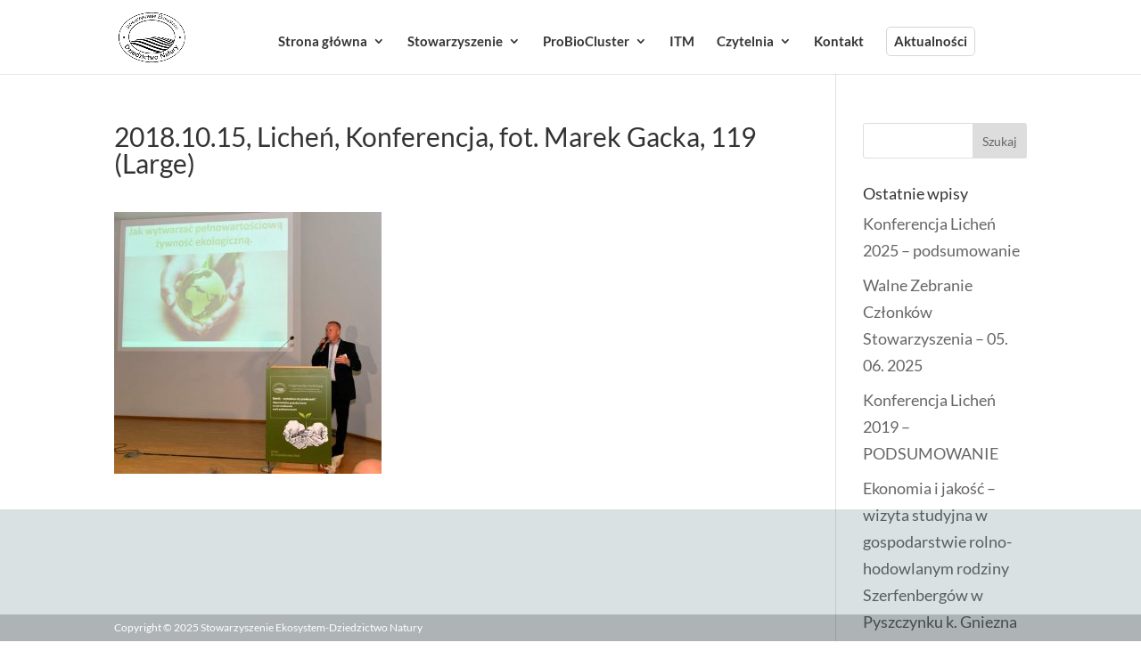

--- FILE ---
content_type: text/html; charset=UTF-8
request_url: https://www.dziedzictwonatury.pl/konferencje/lichen-2018-podsumowanie/attachment/2018-10-15-lichen-konferencja-fot-marek-gacka-119-large/
body_size: 14057
content:

<!DOCTYPE html>
<html lang="pl-PL">
<head>
	<meta charset="UTF-8"/>
<meta http-equiv="X-UA-Compatible" content="IE=edge">
	<link rel="pingback" href="https://www.dziedzictwonatury.pl/xmlrpc.php"/>

	<script type="text/javascript">document.documentElement.className='js';</script>

	<link rel="preconnect" href="https://fonts.gstatic.com" crossorigin /><style id="et-builder-googlefonts-cached-inline">@font-face{font-family:'Lato';font-style:italic;font-weight:100;font-display:swap;src:url(https://fonts.gstatic.com/s/lato/v25/S6u-w4BMUTPHjxsIPx-mPCc.ttf) format('truetype')}@font-face{font-family:'Lato';font-style:italic;font-weight:300;font-display:swap;src:url(https://fonts.gstatic.com/s/lato/v25/S6u_w4BMUTPHjxsI9w2_FQfo.ttf) format('truetype')}@font-face{font-family:'Lato';font-style:italic;font-weight:400;font-display:swap;src:url(https://fonts.gstatic.com/s/lato/v25/S6u8w4BMUTPHjxsAUi-v.ttf) format('truetype')}@font-face{font-family:'Lato';font-style:italic;font-weight:700;font-display:swap;src:url(https://fonts.gstatic.com/s/lato/v25/S6u_w4BMUTPHjxsI5wq_FQfo.ttf) format('truetype')}@font-face{font-family:'Lato';font-style:italic;font-weight:900;font-display:swap;src:url(https://fonts.gstatic.com/s/lato/v25/S6u_w4BMUTPHjxsI3wi_FQfo.ttf) format('truetype')}@font-face{font-family:'Lato';font-style:normal;font-weight:100;font-display:swap;src:url(https://fonts.gstatic.com/s/lato/v25/S6u8w4BMUTPHh30AUi-v.ttf) format('truetype')}@font-face{font-family:'Lato';font-style:normal;font-weight:300;font-display:swap;src:url(https://fonts.gstatic.com/s/lato/v25/S6u9w4BMUTPHh7USSwaPHA.ttf) format('truetype')}@font-face{font-family:'Lato';font-style:normal;font-weight:400;font-display:swap;src:url(https://fonts.gstatic.com/s/lato/v25/S6uyw4BMUTPHjxAwWw.ttf) format('truetype')}@font-face{font-family:'Lato';font-style:normal;font-weight:700;font-display:swap;src:url(https://fonts.gstatic.com/s/lato/v25/S6u9w4BMUTPHh6UVSwaPHA.ttf) format('truetype')}@font-face{font-family:'Lato';font-style:normal;font-weight:900;font-display:swap;src:url(https://fonts.gstatic.com/s/lato/v25/S6u9w4BMUTPHh50XSwaPHA.ttf) format('truetype')}@font-face{font-family:'Lato';font-style:italic;font-weight:100;font-display:swap;src:url(https://fonts.gstatic.com/l/font?kit=S6u-w4BMUTPHjxsIPx-mPCQ&skey=3404b88e33a27f67&v=v25) format('woff')}@font-face{font-family:'Lato';font-style:italic;font-weight:300;font-display:swap;src:url(https://fonts.gstatic.com/l/font?kit=S6u_w4BMUTPHjxsI9w2_FQfr&skey=8107d606b7e3d38e&v=v25) format('woff')}@font-face{font-family:'Lato';font-style:italic;font-weight:400;font-display:swap;src:url(https://fonts.gstatic.com/l/font?kit=S6u8w4BMUTPHjxsAUi-s&skey=51512958f8cff7a8&v=v25) format('woff')}@font-face{font-family:'Lato';font-style:italic;font-weight:700;font-display:swap;src:url(https://fonts.gstatic.com/l/font?kit=S6u_w4BMUTPHjxsI5wq_FQfr&skey=5334e9c0b67702e2&v=v25) format('woff')}@font-face{font-family:'Lato';font-style:italic;font-weight:900;font-display:swap;src:url(https://fonts.gstatic.com/l/font?kit=S6u_w4BMUTPHjxsI3wi_FQfr&skey=4066143815f8bfc2&v=v25) format('woff')}@font-face{font-family:'Lato';font-style:normal;font-weight:100;font-display:swap;src:url(https://fonts.gstatic.com/l/font?kit=S6u8w4BMUTPHh30AUi-s&skey=cfa1ba7b04a1ba34&v=v25) format('woff')}@font-face{font-family:'Lato';font-style:normal;font-weight:300;font-display:swap;src:url(https://fonts.gstatic.com/l/font?kit=S6u9w4BMUTPHh7USSwaPHw&skey=91f32e07d083dd3a&v=v25) format('woff')}@font-face{font-family:'Lato';font-style:normal;font-weight:400;font-display:swap;src:url(https://fonts.gstatic.com/l/font?kit=S6uyw4BMUTPHjxAwWA&skey=2d58b92a99e1c086&v=v25) format('woff')}@font-face{font-family:'Lato';font-style:normal;font-weight:700;font-display:swap;src:url(https://fonts.gstatic.com/l/font?kit=S6u9w4BMUTPHh6UVSwaPHw&skey=3480a19627739c0d&v=v25) format('woff')}@font-face{font-family:'Lato';font-style:normal;font-weight:900;font-display:swap;src:url(https://fonts.gstatic.com/l/font?kit=S6u9w4BMUTPHh50XSwaPHw&skey=d01acf708cb3b73b&v=v25) format('woff')}@font-face{font-family:'Lato';font-style:italic;font-weight:100;font-display:swap;src:url(https://fonts.gstatic.com/s/lato/v25/S6u-w4BMUTPHjxsIPx-mPCI.woff2) format('woff2')}@font-face{font-family:'Lato';font-style:italic;font-weight:300;font-display:swap;src:url(https://fonts.gstatic.com/s/lato/v25/S6u_w4BMUTPHjxsI9w2_FQft.woff2) format('woff2')}@font-face{font-family:'Lato';font-style:italic;font-weight:400;font-display:swap;src:url(https://fonts.gstatic.com/s/lato/v25/S6u8w4BMUTPHjxsAUi-q.woff2) format('woff2')}@font-face{font-family:'Lato';font-style:italic;font-weight:700;font-display:swap;src:url(https://fonts.gstatic.com/s/lato/v25/S6u_w4BMUTPHjxsI5wq_FQft.woff2) format('woff2')}@font-face{font-family:'Lato';font-style:italic;font-weight:900;font-display:swap;src:url(https://fonts.gstatic.com/s/lato/v25/S6u_w4BMUTPHjxsI3wi_FQft.woff2) format('woff2')}@font-face{font-family:'Lato';font-style:normal;font-weight:100;font-display:swap;src:url(https://fonts.gstatic.com/s/lato/v25/S6u8w4BMUTPHh30AUi-q.woff2) format('woff2')}@font-face{font-family:'Lato';font-style:normal;font-weight:300;font-display:swap;src:url(https://fonts.gstatic.com/s/lato/v25/S6u9w4BMUTPHh7USSwaPGQ.woff2) format('woff2')}@font-face{font-family:'Lato';font-style:normal;font-weight:400;font-display:swap;src:url(https://fonts.gstatic.com/s/lato/v25/S6uyw4BMUTPHjxAwXg.woff2) format('woff2')}@font-face{font-family:'Lato';font-style:normal;font-weight:700;font-display:swap;src:url(https://fonts.gstatic.com/s/lato/v25/S6u9w4BMUTPHh6UVSwaPGQ.woff2) format('woff2')}@font-face{font-family:'Lato';font-style:normal;font-weight:900;font-display:swap;src:url(https://fonts.gstatic.com/s/lato/v25/S6u9w4BMUTPHh50XSwaPGQ.woff2) format('woff2')}</style><meta name='robots' content='index, follow, max-image-preview:large, max-snippet:-1, max-video-preview:-1'/>
<script type="text/javascript">let jqueryParams=[],jQuery=function(r){return jqueryParams=[...jqueryParams,r],jQuery},$=function(r){return jqueryParams=[...jqueryParams,r],$};window.jQuery=jQuery,window.$=jQuery;let customHeadScripts=!1;jQuery.fn=jQuery.prototype={},$.fn=jQuery.prototype={},jQuery.noConflict=function(r){if(window.jQuery)return jQuery=window.jQuery,$=window.jQuery,customHeadScripts=!0,jQuery.noConflict},jQuery.ready=function(r){jqueryParams=[...jqueryParams,r]},$.ready=function(r){jqueryParams=[...jqueryParams,r]},jQuery.load=function(r){jqueryParams=[...jqueryParams,r]},$.load=function(r){jqueryParams=[...jqueryParams,r]},jQuery.fn.ready=function(r){jqueryParams=[...jqueryParams,r]},$.fn.ready=function(r){jqueryParams=[...jqueryParams,r]};</script>
	<!-- This site is optimized with the Yoast SEO plugin v26.1.1 - https://yoast.com/wordpress/plugins/seo/ -->
	<title>2018.10.15, Licheń, Konferencja, fot. Marek Gacka, 119 (Large) - Stowarzyszenie Ekosystem-Dziedzictwo Natury</title>
	<link rel="canonical" href="https://www.dziedzictwonatury.pl/konferencje/lichen-2018-podsumowanie/attachment/2018-10-15-lichen-konferencja-fot-marek-gacka-119-large/"/>
	<meta property="og:locale" content="pl_PL"/>
	<meta property="og:type" content="article"/>
	<meta property="og:title" content="2018.10.15, Licheń, Konferencja, fot. Marek Gacka, 119 (Large) - Stowarzyszenie Ekosystem-Dziedzictwo Natury"/>
	<meta property="og:url" content="https://www.dziedzictwonatury.pl/konferencje/lichen-2018-podsumowanie/attachment/2018-10-15-lichen-konferencja-fot-marek-gacka-119-large/"/>
	<meta property="og:site_name" content="Stowarzyszenie Ekosystem-Dziedzictwo Natury"/>
	<meta property="og:image" content="https://www.dziedzictwonatury.pl/konferencje/lichen-2018-podsumowanie/attachment/2018-10-15-lichen-konferencja-fot-marek-gacka-119-large"/>
	<meta property="og:image:width" content="1102"/>
	<meta property="og:image:height" content="1080"/>
	<meta property="og:image:type" content="image/jpeg"/>
	<meta name="twitter:card" content="summary_large_image"/>
	<script type="application/ld+json" class="yoast-schema-graph">{"@context":"https://schema.org","@graph":[{"@type":"WebPage","@id":"https://www.dziedzictwonatury.pl/konferencje/lichen-2018-podsumowanie/attachment/2018-10-15-lichen-konferencja-fot-marek-gacka-119-large/","url":"https://www.dziedzictwonatury.pl/konferencje/lichen-2018-podsumowanie/attachment/2018-10-15-lichen-konferencja-fot-marek-gacka-119-large/","name":"2018.10.15, Licheń, Konferencja, fot. Marek Gacka, 119 (Large) - Stowarzyszenie Ekosystem-Dziedzictwo Natury","isPartOf":{"@id":"https://www.dziedzictwonatury.pl/#website"},"primaryImageOfPage":{"@id":"https://www.dziedzictwonatury.pl/konferencje/lichen-2018-podsumowanie/attachment/2018-10-15-lichen-konferencja-fot-marek-gacka-119-large/#primaryimage"},"image":{"@id":"https://www.dziedzictwonatury.pl/konferencje/lichen-2018-podsumowanie/attachment/2018-10-15-lichen-konferencja-fot-marek-gacka-119-large/#primaryimage"},"thumbnailUrl":"https://www.dziedzictwonatury.pl/wp-content/uploads/2018/11/2018.10.15-Licheń-Konferencja-fot.-Marek-Gacka-119-Large.jpg","datePublished":"2018-11-15T15:27:37+00:00","breadcrumb":{"@id":"https://www.dziedzictwonatury.pl/konferencje/lichen-2018-podsumowanie/attachment/2018-10-15-lichen-konferencja-fot-marek-gacka-119-large/#breadcrumb"},"inLanguage":"pl-PL","potentialAction":[{"@type":"ReadAction","target":["https://www.dziedzictwonatury.pl/konferencje/lichen-2018-podsumowanie/attachment/2018-10-15-lichen-konferencja-fot-marek-gacka-119-large/"]}]},{"@type":"ImageObject","inLanguage":"pl-PL","@id":"https://www.dziedzictwonatury.pl/konferencje/lichen-2018-podsumowanie/attachment/2018-10-15-lichen-konferencja-fot-marek-gacka-119-large/#primaryimage","url":"https://www.dziedzictwonatury.pl/wp-content/uploads/2018/11/2018.10.15-Licheń-Konferencja-fot.-Marek-Gacka-119-Large.jpg","contentUrl":"https://www.dziedzictwonatury.pl/wp-content/uploads/2018/11/2018.10.15-Licheń-Konferencja-fot.-Marek-Gacka-119-Large.jpg","width":1102,"height":1080},{"@type":"BreadcrumbList","@id":"https://www.dziedzictwonatury.pl/konferencje/lichen-2018-podsumowanie/attachment/2018-10-15-lichen-konferencja-fot-marek-gacka-119-large/#breadcrumb","itemListElement":[{"@type":"ListItem","position":1,"name":"Strona główna","item":"https://www.dziedzictwonatury.pl/"},{"@type":"ListItem","position":2,"name":"X Ogólnopolska Konferencja &#8211; podsumowanie"}]},{"@type":"WebSite","@id":"https://www.dziedzictwonatury.pl/#website","url":"https://www.dziedzictwonatury.pl/","name":"Stowarzyszenie Ekosystem-Dziedzictwo Natury","description":"Stowarzyszenie Ekosystem-Dziedzictwo Natury","potentialAction":[{"@type":"SearchAction","target":{"@type":"EntryPoint","urlTemplate":"https://www.dziedzictwonatury.pl/?s={search_term_string}"},"query-input":{"@type":"PropertyValueSpecification","valueRequired":true,"valueName":"search_term_string"}}],"inLanguage":"pl-PL"}]}</script>
	<!-- / Yoast SEO plugin. -->


<link rel='dns-prefetch' href='//fonts.googleapis.com'/>
<link rel="alternate" type="application/rss+xml" title="Stowarzyszenie Ekosystem-Dziedzictwo Natury &raquo; Kanał z wpisami" href="https://www.dziedzictwonatury.pl/feed/"/>
<link rel="alternate" type="application/rss+xml" title="Stowarzyszenie Ekosystem-Dziedzictwo Natury &raquo; Kanał z komentarzami" href="https://www.dziedzictwonatury.pl/comments/feed/"/>
<link rel="alternate" type="application/rss+xml" title="Stowarzyszenie Ekosystem-Dziedzictwo Natury &raquo; 2018.10.15, Licheń, Konferencja, fot. Marek Gacka, 119 (Large) Kanał z komentarzami" href="https://www.dziedzictwonatury.pl/konferencje/lichen-2018-podsumowanie/attachment/2018-10-15-lichen-konferencja-fot-marek-gacka-119-large/feed/"/>
<meta content="Divi Child Theme v.1.0.0" name="generator"/><style id='divi-style-parent-inline-inline-css' type='text/css'>a,abbr,acronym,address,applet,b,big,blockquote,body,center,cite,code,dd,del,dfn,div,dl,dt,em,fieldset,font,form,h1,h2,h3,h4,h5,h6,html,i,iframe,img,ins,kbd,label,legend,li,object,ol,p,pre,q,s,samp,small,span,strike,strong,sub,sup,tt,u,ul,var{margin:0;padding:0;border:0;outline:0;font-size:100%;-ms-text-size-adjust:100%;-webkit-text-size-adjust:100%;vertical-align:baseline;background:transparent}body{line-height:1}ol,ul{list-style:none}blockquote,q{quotes:none}blockquote:after,blockquote:before,q:after,q:before{content:"";content:none}blockquote{margin:20px 0 30px;border-left:5px solid;padding-left:20px}:focus{outline:0}del{text-decoration:line-through}pre{overflow:auto;padding:10px}figure{margin:0}table{border-collapse:collapse;border-spacing:0}article,aside,footer,header,hgroup,nav,section{display:block}body{font-family:Open\ Sans,Arial,sans-serif;font-size:14px;color:#666;background-color:#fff;line-height:1.7em;font-weight:500;-webkit-font-smoothing:antialiased;-moz-osx-font-smoothing:grayscale}body.page-template-page-template-blank-php #page-container{padding-top:0!important}body.et_cover_background{background-size:cover!important;background-position:top!important;background-repeat:no-repeat!important;background-attachment:fixed}a{color:#2ea3f2}a,a:hover{text-decoration:none}p{padding-bottom:1em}p:not(.has-background):last-of-type{padding-bottom:0}p.et_normal_padding{padding-bottom:1em}strong{font-weight:700}cite,em,i{font-style:italic}code,pre{font-family:Courier\ New,monospace;margin-bottom:10px}ins{text-decoration:none}sub,sup{height:0;line-height:1;position:relative;vertical-align:baseline}sup{bottom:.8em}sub{top:.3em}dl{margin:0 0 1.5em}dl dt{font-weight:700}dd{margin-left:1.5em}blockquote p{padding-bottom:0}embed,iframe,object,video{max-width:100%}h1,h2,h3,h4,h5,h6{color:#333;padding-bottom:10px;line-height:1em;font-weight:500}h1 a,h2 a,h3 a,h4 a,h5 a,h6 a{color:inherit}h1{font-size:30px}h2{font-size:26px}h3{font-size:22px}h4{font-size:18px}h5{font-size:16px}h6{font-size:14px}input{-webkit-appearance:none}input[type="checkbox"]{-webkit-appearance:checkbox}input[type="radio"]{-webkit-appearance:radio}input.text,input.title,input[type="email"],input[type="password"],input[type="tel"],input[type="text"],select,textarea{background-color:#fff;border:1px solid #bbb;padding:2px;color:#4e4e4e}input.text:focus,input.title:focus,input[type="text"]:focus,select:focus,textarea:focus{border-color:#2d3940;color:#3e3e3e}input.text,input.title,input[type="text"],select,textarea{margin:0}textarea{padding:4px}button,input,select,textarea{font-family:inherit}img{max-width:100%;height:auto}.clear{clear:both}br.clear{margin:0;padding:0}.pagination{clear:both}#et_search_icon:hover,.et-social-icon a:hover,.et_password_protected_form .et_submit_button,.form-submit .et_pb_buttontton.alt.disabled,.nav-single a,.posted_in a{color:#2ea3f2}.et-search-form,blockquote{border-color:#2ea3f2}#main-content{background-color:#fff}.container{width:80%;max-width:1080px;margin:auto;position:relative}body:not(.et-tb) #main-content .container,body:not(.et-tb-has-header) #main-content .container{padding-top:58px}.et_full_width_page #main-content .container:before{display:none}.main_title{margin-bottom:20px}.et_password_protected_form .et_submit_button:hover,.form-submit .et_pb_button:hover{background:rgba(0,0,0,.05)}.et_button_icon_visible .et_pb_button{padding-right:2em;padding-left:.7em}.et_button_icon_visible .et_pb_button:after{opacity:1;margin-left:0}.et_button_left .et_pb_button:hover:after{left:.15em}.et_button_left .et_pb_button:after{margin-left:0;left:1em}.et_button_icon_visible.et_button_left .et_pb_button,.et_button_left .et_pb_button:hover,.et_button_left .et_pb_module .et_pb_button:hover{padding-left:2em;padding-right:.7em}.et_button_icon_visible.et_button_left .et_pb_button:after,.et_button_left .et_pb_button:hover:after{left:.15em}.et_password_protected_form .et_submit_button:hover,.form-submit .et_pb_button:hover{padding:.3em 1em}.et_button_no_icon .et_pb_button:after{display:none}.et_button_no_icon.et_button_icon_visible.et_button_left .et_pb_button,.et_button_no_icon.et_button_left .et_pb_button:hover,.et_button_no_icon .et_pb_button,.et_button_no_icon .et_pb_button:hover{padding:.3em 1em!important}.et_button_custom_icon .et_pb_button:after{line-height:1.7em}.et_button_custom_icon.et_button_icon_visible .et_pb_button:after,.et_button_custom_icon .et_pb_button:hover:after{margin-left:.3em}#left-area .post_format-post-format-gallery .wp-block-gallery:first-of-type{padding:0;margin-bottom:-16px}.entry-content table:not(.variations){border:1px solid #eee;margin:0 0 15px;text-align:left;width:100%}.entry-content thead th,.entry-content tr th{color:#555;font-weight:700;padding:9px 24px}.entry-content tr td{border-top:1px solid #eee;padding:6px 24px}#left-area ul,.entry-content ul,.et-l--body ul,.et-l--footer ul,.et-l--header ul{list-style-type:disc;padding:0 0 23px 1em;line-height:26px}#left-area ol,.entry-content ol,.et-l--body ol,.et-l--footer ol,.et-l--header ol{list-style-type:decimal;list-style-position:inside;padding:0 0 23px;line-height:26px}#left-area ul li ul,.entry-content ul li ol{padding:2px 0 2px 20px}#left-area ol li ul,.entry-content ol li ol,.et-l--body ol li ol,.et-l--footer ol li ol,.et-l--header ol li ol{padding:2px 0 2px 35px}#left-area ul.wp-block-gallery{display:-webkit-box;display:-ms-flexbox;display:flex;-ms-flex-wrap:wrap;flex-wrap:wrap;list-style-type:none;padding:0}#left-area ul.products{padding:0!important;line-height:1.7!important;list-style:none!important}.gallery-item a{display:block}.gallery-caption,.gallery-item a{width:90%}#wpadminbar{z-index:100001}#left-area .post-meta{font-size:14px;padding-bottom:15px}#left-area .post-meta a{text-decoration:none;color:#666}#left-area .et_featured_image{padding-bottom:7px}.single .post{padding-bottom:25px}body.single .et_audio_content{margin-bottom:-6px}.nav-single a{text-decoration:none;color:#2ea3f2;font-size:14px;font-weight:400}.nav-previous{float:left}.nav-next{float:right}.et_password_protected_form p input{background-color:#eee;border:none!important;width:100%!important;border-radius:0!important;font-size:14px;color:#999!important;padding:16px!important;-webkit-box-sizing:border-box;box-sizing:border-box}.et_password_protected_form label{display:none}.et_password_protected_form .et_submit_button{font-family:inherit;display:block;float:right;margin:8px auto 0;cursor:pointer}.post-password-required p.nocomments.container{max-width:100%}.post-password-required p.nocomments.container:before{display:none}.aligncenter,div.post .new-post .aligncenter{display:block;margin-left:auto;margin-right:auto}.wp-caption{border:1px solid #ddd;text-align:center;background-color:#f3f3f3;margin-bottom:10px;max-width:96%;padding:8px}.wp-caption.alignleft{margin:0 30px 20px 0}.wp-caption.alignright{margin:0 0 20px 30px}.wp-caption img{margin:0;padding:0;border:0}.wp-caption p.wp-caption-text{font-size:12px;padding:0 4px 5px;margin:0}.alignright{float:right}.alignleft{float:left}img.alignleft{display:inline;float:left;margin-right:15px}img.alignright{display:inline;float:right;margin-left:15px}.page.et_pb_pagebuilder_layout #main-content{background-color:transparent}body #main-content .et_builder_inner_content>h1,body #main-content .et_builder_inner_content>h2,body #main-content .et_builder_inner_content>h3,body #main-content .et_builder_inner_content>h4,body #main-content .et_builder_inner_content>h5,body #main-content .et_builder_inner_content>h6{line-height:1.4em}body #main-content .et_builder_inner_content>p{line-height:1.7em}.wp-block-pullquote{margin:20px 0 30px}.wp-block-pullquote.has-background blockquote{border-left:none}.wp-block-group.has-background{padding:1.5em 1.5em .5em}@media (min-width:981px){#left-area{width:79.125%;padding-bottom:23px}#main-content .container:before{content:"";position:absolute;top:0;height:100%;width:1px;background-color:#e2e2e2}.et_full_width_page #left-area,.et_no_sidebar #left-area{float:none;width:100%!important}.et_full_width_page #left-area{padding-bottom:0}.et_no_sidebar #main-content .container:before{display:none}}@media (max-width:980px){#page-container{padding-top:80px}.et-tb #page-container,.et-tb-has-header #page-container{padding-top:0!important}#left-area,#sidebar{width:100%!important}#main-content .container:before{display:none!important}.et_full_width_page .et_gallery_item:nth-child(4n+1){clear:none}}@media print{#page-container{padding-top:0!important}}#wp-admin-bar-et-use-visual-builder a:before{font-family:ETmodules!important;content:"\e625";font-size:30px!important;width:28px;margin-top:-3px;color:#974df3!important}#wp-admin-bar-et-use-visual-builder:hover a:before{color:#fff!important}#wp-admin-bar-et-use-visual-builder:hover a,#wp-admin-bar-et-use-visual-builder a:hover{transition:background-color .5s ease;-webkit-transition:background-color .5s ease;-moz-transition:background-color .5s ease;background-color:#7e3bd0!important;color:#fff!important}* html .clearfix,:first-child+html .clearfix{zoom:1}.iphone .et_pb_section_video_bg video::-webkit-media-controls-start-playback-button{display:none!important;-webkit-appearance:none}.et_mobile_device .et_pb_section_parallax .et_pb_parallax_css{background-attachment:scroll}.et-social-facebook a.icon:before{content:"\e093"}.et-social-twitter a.icon:before{content:"\e094"}.et-social-google-plus a.icon:before{content:"\e096"}.et-social-instagram a.icon:before{content:"\e09a"}.et-social-rss a.icon:before{content:"\e09e"}.ai1ec-single-event:after{content:" ";display:table;clear:both}.evcal_event_details .evcal_evdata_cell .eventon_details_shading_bot.eventon_details_shading_bot{z-index:3}.wp-block-divi-layout{margin-bottom:1em}*{-webkit-box-sizing:border-box;box-sizing:border-box}#et-info-email:before,#et-info-phone:before,#et_search_icon:before,.comment-reply-link:after,.et-cart-info span:before,.et-pb-arrow-next:before,.et-pb-arrow-prev:before,.et-social-icon a:before,.et_audio_container .mejs-playpause-button button:before,.et_audio_container .mejs-volume-button button:before,.et_overlay:before,.et_password_protected_form .et_submit_button:after,.et_pb_button:after,.et_pb_contact_reset:after,.et_pb_contact_submit:after,.et_pb_font_icon:before,.et_pb_newsletter_button:after,.et_pb_pricing_table_button:after,.et_pb_promo_button:after,.et_pb_testimonial:before,.et_pb_toggle_title:before,.form-submit .et_pb_button:after,.mobile_menu_bar:before,a.et_pb_more_button:after{font-family:ETmodules!important;speak:none;font-style:normal;font-weight:400;-webkit-font-feature-settings:normal;font-feature-settings:normal;font-variant:normal;text-transform:none;line-height:1;-webkit-font-smoothing:antialiased;-moz-osx-font-smoothing:grayscale;text-shadow:0 0;direction:ltr}.et-pb-icon,.et_pb_custom_button_icon.et_pb_button:after,.et_pb_login .et_pb_custom_button_icon.et_pb_button:after,.et_pb_woo_custom_button_icon .button.et_pb_custom_button_icon.et_pb_button:after,.et_pb_woo_custom_button_icon .button.et_pb_custom_button_icon.et_pb_button:hover:after{content:attr(data-icon)}.et-pb-icon{font-family:ETmodules;speak:none;font-weight:400;-webkit-font-feature-settings:normal;font-feature-settings:normal;font-variant:normal;text-transform:none;line-height:1;-webkit-font-smoothing:antialiased;font-size:96px;font-style:normal;display:inline-block;-webkit-box-sizing:border-box;box-sizing:border-box;direction:ltr}#et-ajax-saving{display:none;-webkit-transition:background .3s , -webkit-box-shadow .3s;transition:background .3s , -webkit-box-shadow .3s;transition:background .3s , box-shadow .3s;transition:background .3s , box-shadow .3s , -webkit-box-shadow .3s;-webkit-box-shadow:rgba(0,139,219,.247059) 0 0 60px;box-shadow:0 0 60px rgba(0,139,219,.247059);position:fixed;top:50%;left:50%;width:50px;height:50px;background:#fff;border-radius:50px;margin:-25px 0 0 -25px;z-index:999999;text-align:center}#et-ajax-saving img{margin:9px}.et-safe-mode-indicator,.et-safe-mode-indicator:focus,.et-safe-mode-indicator:hover{-webkit-box-shadow:0 5px 10px rgba(41,196,169,.15);box-shadow:0 5px 10px rgba(41,196,169,.15);background:#29c4a9;color:#fff;font-size:14px;font-weight:600;padding:12px;line-height:16px;border-radius:3px;position:fixed;bottom:30px;right:30px;z-index:999999;text-decoration:none;font-family:Open\ Sans,sans-serif;-webkit-font-smoothing:antialiased;-moz-osx-font-smoothing:grayscale}.et_pb_button{font-size:20px;font-weight:500;padding:.3em 1em;line-height:1.7em!important;background-color:transparent;background-size:cover;background-position:50%;background-repeat:no-repeat;border:2px solid;border-radius:3px;-webkit-transition-duration:.2s;transition-duration:.2s;-webkit-transition-property:all!important;transition-property:all!important}.et_pb_button,.et_pb_button_inner{position:relative}.et_pb_button:hover,.et_pb_module .et_pb_button:hover{border:2px solid transparent;padding:.3em 2em .3em .7em}.et_pb_button:hover{background-color:hsla(0,0%,100%,.2)}.et_pb_bg_layout_light.et_pb_button:hover,.et_pb_bg_layout_light .et_pb_button:hover{background-color:rgba(0,0,0,.05)}.et_pb_button:after,.et_pb_button:before{font-size:32px;line-height:1em;content:"\35";opacity:0;position:absolute;margin-left:-1em;-webkit-transition:all .2s;transition:all .2s;text-transform:none;-webkit-font-feature-settings:"kern" off;font-feature-settings:"kern" off;font-variant:none;font-style:normal;font-weight:400;text-shadow:none}.et_pb_button.et_hover_enabled:hover:after,.et_pb_button.et_pb_hovered:hover:after{-webkit-transition:none!important;transition:none!important}.et_pb_button:before{display:none}.et_pb_button:hover:after{opacity:1;margin-left:0}.et_pb_column_1_3 h1,.et_pb_column_1_4 h1,.et_pb_column_1_5 h1,.et_pb_column_1_6 h1,.et_pb_column_2_5 h1{font-size:26px}.et_pb_column_1_3 h2,.et_pb_column_1_4 h2,.et_pb_column_1_5 h2,.et_pb_column_1_6 h2,.et_pb_column_2_5 h2{font-size:23px}.et_pb_column_1_3 h3,.et_pb_column_1_4 h3,.et_pb_column_1_5 h3,.et_pb_column_1_6 h3,.et_pb_column_2_5 h3{font-size:20px}.et_pb_column_1_3 h4,.et_pb_column_1_4 h4,.et_pb_column_1_5 h4,.et_pb_column_1_6 h4,.et_pb_column_2_5 h4{font-size:18px}.et_pb_column_1_3 h5,.et_pb_column_1_4 h5,.et_pb_column_1_5 h5,.et_pb_column_1_6 h5,.et_pb_column_2_5 h5{font-size:16px}.et_pb_column_1_3 h6,.et_pb_column_1_4 h6,.et_pb_column_1_5 h6,.et_pb_column_1_6 h6,.et_pb_column_2_5 h6{font-size:15px}.et_pb_bg_layout_dark,.et_pb_bg_layout_dark h1,.et_pb_bg_layout_dark h2,.et_pb_bg_layout_dark h3,.et_pb_bg_layout_dark h4,.et_pb_bg_layout_dark h5,.et_pb_bg_layout_dark h6{color:#fff!important}.et_pb_module.et_pb_text_align_left{text-align:left}.et_pb_module.et_pb_text_align_center{text-align:center}.et_pb_module.et_pb_text_align_right{text-align:right}.et_pb_module.et_pb_text_align_justified{text-align:justify}.clearfix:after{visibility:hidden;display:block;font-size:0;content:" ";clear:both;height:0}.et_pb_bg_layout_light .et_pb_more_button{color:#2ea3f2}.et_builder_inner_content{position:relative;z-index:1}header .et_builder_inner_content{z-index:2}.et_pb_css_mix_blend_mode_passthrough{mix-blend-mode:unset!important}.et_pb_image_container{margin:-20px -20px 29px}.et_pb_module_inner{position:relative}.et_hover_enabled_preview{z-index:2}.et_hover_enabled:hover{position:relative;z-index:2}.et_pb_all_tabs,.et_pb_module,.et_pb_posts_nav a,.et_pb_tab,.et_pb_with_background{position:relative;background-size:cover;background-position:50%;background-repeat:no-repeat}.et_pb_background_mask,.et_pb_background_pattern{bottom:0;left:0;position:absolute;right:0;top:0}.et_pb_background_mask{background-size:calc(100% + 2px) calc(100% + 2px);background-repeat:no-repeat;background-position:50%;overflow:hidden}.et_pb_background_pattern{background-position:0 0;background-repeat:repeat}.et_pb_with_border{position:relative;border:0 solid #333}.post-password-required .et_pb_row{padding:0;width:100%}.post-password-required .et_password_protected_form{min-height:0}body.et_pb_pagebuilder_layout.et_pb_show_title .post-password-required .et_password_protected_form h1,body:not(.et_pb_pagebuilder_layout) .post-password-required .et_password_protected_form h1{display:none}.et_pb_no_bg{padding:0!important}.et_overlay.et_pb_inline_icon:before,.et_pb_inline_icon:before{content:attr(data-icon)}.et_pb_more_button{color:inherit;text-shadow:none;text-decoration:none;display:inline-block;margin-top:20px}.et_parallax_bg_wrap{overflow:hidden;position:absolute;top:0;right:0;bottom:0;left:0}.et_parallax_bg{background-repeat:no-repeat;background-position:top;background-size:cover;position:absolute;bottom:0;left:0;width:100%;height:100%;display:block}.et_parallax_bg.et_parallax_bg__hover,.et_parallax_bg.et_parallax_bg_phone,.et_parallax_bg.et_parallax_bg_tablet,.et_parallax_gradient.et_parallax_gradient__hover,.et_parallax_gradient.et_parallax_gradient_phone,.et_parallax_gradient.et_parallax_gradient_tablet,.et_pb_section_parallax_hover:hover .et_parallax_bg:not(.et_parallax_bg__hover),.et_pb_section_parallax_hover:hover .et_parallax_gradient:not(.et_parallax_gradient__hover){display:none}.et_pb_section_parallax_hover:hover .et_parallax_bg.et_parallax_bg__hover,.et_pb_section_parallax_hover:hover .et_parallax_gradient.et_parallax_gradient__hover{display:block}.et_parallax_gradient{bottom:0;display:block;left:0;position:absolute;right:0;top:0}.et_pb_module.et_pb_section_parallax,.et_pb_posts_nav a.et_pb_section_parallax,.et_pb_tab.et_pb_section_parallax{position:relative}.et_pb_section_parallax .et_pb_parallax_css,.et_pb_slides .et_parallax_bg.et_pb_parallax_css{background-attachment:fixed}body.et-bfb .et_pb_section_parallax .et_pb_parallax_css,body.et-bfb .et_pb_slides .et_parallax_bg.et_pb_parallax_css{background-attachment:scroll;bottom:auto}.et_pb_section_parallax.et_pb_column .et_pb_module,.et_pb_section_parallax.et_pb_row .et_pb_column,.et_pb_section_parallax.et_pb_row .et_pb_module{z-index:9;position:relative}.et_pb_more_button:hover:after{opacity:1;margin-left:0}.et_pb_preload .et_pb_section_video_bg,.et_pb_preload>div{visibility:hidden}.et_pb_preload,.et_pb_section.et_pb_section_video.et_pb_preload{position:relative;background:#464646!important}.et_pb_preload:before{content:"";position:absolute;top:50%;left:50%;background:url(https://www.dziedzictwonatury.pl/wp-content/themes/Divi/includes/builder/styles/images/preloader.gif) no-repeat;border-radius:32px;width:32px;height:32px;margin:-16px 0 0 -16px}.box-shadow-overlay{position:absolute;top:0;left:0;width:100%;height:100%;z-index:10;pointer-events:none}.et_pb_section>.box-shadow-overlay~.et_pb_row{z-index:11}body.safari .section_has_divider{will-change:transform}.et_pb_row>.box-shadow-overlay{z-index:8}.has-box-shadow-overlay{position:relative}.et_clickable{cursor:pointer}.screen-reader-text{border:0;clip:rect(1px,1px,1px,1px);-webkit-clip-path:inset(50%);clip-path:inset(50%);height:1px;margin:-1px;overflow:hidden;padding:0;position:absolute!important;width:1px;word-wrap:normal!important}.et_multi_view_hidden,.et_multi_view_hidden_image{display:none!important}@keyframes multi-view-image-fade{0%{opacity:0}10%{opacity:.1}20%{opacity:.2}30%{opacity:.3}40%{opacity:.4}50%{opacity:.5}60%{opacity:.6}70%{opacity:.7}80%{opacity:.8}90%{opacity:.9}to{opacity:1}}.et_multi_view_image__loading{visibility:hidden}.et_multi_view_image__loaded{-webkit-animation:multi-view-image-fade .5s;animation:multi-view-image-fade .5s}#et-pb-motion-effects-offset-tracker{visibility:hidden!important;opacity:0;position:absolute;top:0;left:0}.et-pb-before-scroll-animation{opacity:0}header.et-l.et-l--header:after{clear:both;display:block;content:""}.et_pb_module{-webkit-animation-timing-function:linear;animation-timing-function:linear;-webkit-animation-duration:.2s;animation-duration:.2s}@-webkit-keyframes fadeBottom{0%{opacity:0;-webkit-transform:translateY(10%);transform:translateY(10%)}to{opacity:1;-webkit-transform:translateY(0);transform:translateY(0)}}@keyframes fadeBottom{0%{opacity:0;-webkit-transform:translateY(10%);transform:translateY(10%)}to{opacity:1;-webkit-transform:translateY(0);transform:translateY(0)}}@-webkit-keyframes fadeLeft{0%{opacity:0;-webkit-transform:translateX(-10%);transform:translateX(-10%)}to{opacity:1;-webkit-transform:translateX(0);transform:translateX(0)}}@keyframes fadeLeft{0%{opacity:0;-webkit-transform:translateX(-10%);transform:translateX(-10%)}to{opacity:1;-webkit-transform:translateX(0);transform:translateX(0)}}@-webkit-keyframes fadeRight{0%{opacity:0;-webkit-transform:translateX(10%);transform:translateX(10%)}to{opacity:1;-webkit-transform:translateX(0);transform:translateX(0)}}@keyframes fadeRight{0%{opacity:0;-webkit-transform:translateX(10%);transform:translateX(10%)}to{opacity:1;-webkit-transform:translateX(0);transform:translateX(0)}}@-webkit-keyframes fadeTop{0%{opacity:0;-webkit-transform:translateY(-10%);transform:translateY(-10%)}to{opacity:1;-webkit-transform:translateX(0);transform:translateX(0)}}@keyframes fadeTop{0%{opacity:0;-webkit-transform:translateY(-10%);transform:translateY(-10%)}to{opacity:1;-webkit-transform:translateX(0);transform:translateX(0)}}@-webkit-keyframes fadeIn{0%{opacity:0}to{opacity:1}}@keyframes fadeIn{0%{opacity:0}to{opacity:1}}.et-waypoint:not(.et_pb_counters){opacity:0}@media (min-width:981px){.et_pb_section.et_section_specialty div.et_pb_row .et_pb_column .et_pb_column .et_pb_module.et-last-child,.et_pb_section.et_section_specialty div.et_pb_row .et_pb_column .et_pb_column .et_pb_module:last-child,.et_pb_section.et_section_specialty div.et_pb_row .et_pb_column .et_pb_row_inner .et_pb_column .et_pb_module.et-last-child,.et_pb_section.et_section_specialty div.et_pb_row .et_pb_column .et_pb_row_inner .et_pb_column .et_pb_module:last-child,.et_pb_section div.et_pb_row .et_pb_column .et_pb_module.et-last-child,.et_pb_section div.et_pb_row .et_pb_column .et_pb_module:last-child{margin-bottom:0}}@media (max-width:980px){.et_overlay.et_pb_inline_icon_tablet:before,.et_pb_inline_icon_tablet:before{content:attr(data-icon-tablet)}.et_parallax_bg.et_parallax_bg_tablet_exist,.et_parallax_gradient.et_parallax_gradient_tablet_exist{display:none}.et_parallax_bg.et_parallax_bg_tablet,.et_parallax_gradient.et_parallax_gradient_tablet{display:block}.et_pb_column .et_pb_module{margin-bottom:30px}.et_pb_row .et_pb_column .et_pb_module.et-last-child,.et_pb_row .et_pb_column .et_pb_module:last-child,.et_section_specialty .et_pb_row .et_pb_column .et_pb_module.et-last-child,.et_section_specialty .et_pb_row .et_pb_column .et_pb_module:last-child{margin-bottom:0}.et_pb_more_button{display:inline-block!important}.et_pb_bg_layout_light_tablet.et_pb_button,.et_pb_bg_layout_light_tablet.et_pb_module.et_pb_button,.et_pb_bg_layout_light_tablet .et_pb_more_button{color:#2ea3f2}.et_pb_bg_layout_light_tablet .et_pb_forgot_password a{color:#666}.et_pb_bg_layout_light_tablet h1,.et_pb_bg_layout_light_tablet h2,.et_pb_bg_layout_light_tablet h3,.et_pb_bg_layout_light_tablet h4,.et_pb_bg_layout_light_tablet h5,.et_pb_bg_layout_light_tablet h6{color:#333!important}.et_pb_module .et_pb_bg_layout_light_tablet.et_pb_button{color:#2ea3f2!important}.et_pb_bg_layout_light_tablet{color:#666!important}.et_pb_bg_layout_dark_tablet,.et_pb_bg_layout_dark_tablet h1,.et_pb_bg_layout_dark_tablet h2,.et_pb_bg_layout_dark_tablet h3,.et_pb_bg_layout_dark_tablet h4,.et_pb_bg_layout_dark_tablet h5,.et_pb_bg_layout_dark_tablet h6{color:#fff!important}.et_pb_bg_layout_dark_tablet.et_pb_button,.et_pb_bg_layout_dark_tablet.et_pb_module.et_pb_button,.et_pb_bg_layout_dark_tablet .et_pb_more_button{color:inherit}.et_pb_bg_layout_dark_tablet .et_pb_forgot_password a{color:#fff}.et_pb_module.et_pb_text_align_left-tablet{text-align:left}.et_pb_module.et_pb_text_align_center-tablet{text-align:center}.et_pb_module.et_pb_text_align_right-tablet{text-align:right}.et_pb_module.et_pb_text_align_justified-tablet{text-align:justify}}@media (max-width:767px){.et_pb_more_button{display:inline-block!important}.et_overlay.et_pb_inline_icon_phone:before,.et_pb_inline_icon_phone:before{content:attr(data-icon-phone)}.et_parallax_bg.et_parallax_bg_phone_exist,.et_parallax_gradient.et_parallax_gradient_phone_exist{display:none}.et_parallax_bg.et_parallax_bg_phone,.et_parallax_gradient.et_parallax_gradient_phone{display:block}.et-hide-mobile{display:none!important}.et_pb_bg_layout_light_phone.et_pb_button,.et_pb_bg_layout_light_phone.et_pb_module.et_pb_button,.et_pb_bg_layout_light_phone .et_pb_more_button{color:#2ea3f2}.et_pb_bg_layout_light_phone .et_pb_forgot_password a{color:#666}.et_pb_bg_layout_light_phone h1,.et_pb_bg_layout_light_phone h2,.et_pb_bg_layout_light_phone h3,.et_pb_bg_layout_light_phone h4,.et_pb_bg_layout_light_phone h5,.et_pb_bg_layout_light_phone h6{color:#333!important}.et_pb_module .et_pb_bg_layout_light_phone.et_pb_button{color:#2ea3f2!important}.et_pb_bg_layout_light_phone{color:#666!important}.et_pb_bg_layout_dark_phone,.et_pb_bg_layout_dark_phone h1,.et_pb_bg_layout_dark_phone h2,.et_pb_bg_layout_dark_phone h3,.et_pb_bg_layout_dark_phone h4,.et_pb_bg_layout_dark_phone h5,.et_pb_bg_layout_dark_phone h6{color:#fff!important}.et_pb_bg_layout_dark_phone.et_pb_button,.et_pb_bg_layout_dark_phone.et_pb_module.et_pb_button,.et_pb_bg_layout_dark_phone .et_pb_more_button{color:inherit}.et_pb_module .et_pb_bg_layout_dark_phone.et_pb_button{color:#fff!important}.et_pb_bg_layout_dark_phone .et_pb_forgot_password a{color:#fff}.et_pb_module.et_pb_text_align_left-phone{text-align:left}.et_pb_module.et_pb_text_align_center-phone{text-align:center}.et_pb_module.et_pb_text_align_right-phone{text-align:right}.et_pb_module.et_pb_text_align_justified-phone{text-align:justify}}@media (max-width:479px){a.et_pb_more_button{display:block}}@media (min-width:768px) and (max-width:980px){[data-et-multi-view-load-tablet-hidden=true]:not(.et_multi_view_swapped){display:none!important}}@media (max-width:767px){[data-et-multi-view-load-phone-hidden=true]:not(.et_multi_view_swapped){display:none!important}}.et_pb_menu.et_pb_menu--style-inline_centered_logo .et_pb_menu__menu nav ul{-webkit-box-pack:center;-ms-flex-pack:center;justify-content:center}@-webkit-keyframes multi-view-image-fade{0%{-webkit-transform:scale(1);transform:scale(1);opacity:1}50%{-webkit-transform:scale(1.01);transform:scale(1.01);opacity:1}to{-webkit-transform:scale(1);transform:scale(1);opacity:1}}</style>
<link rel='stylesheet' id='divi-dynamic-css' href='https://www.dziedzictwonatury.pl/wp-content/et-cache/2330/et-divi-dynamic-2330.css?ver=1743893857' type='text/css' media='all'/>
<link rel='stylesheet' id='mm-compiled-options-mobmenu-css' href='https://www.dziedzictwonatury.pl/wp-content/uploads/dynamic-mobmenu.css?ver=2.8.8-807' type='text/css' media='all'/>
<link rel='stylesheet' id='mm-google-webfont-dosis-css' href='//fonts.googleapis.com/css?family=Dosis%3Ainherit%2C400&#038;subset=latin%2Clatin-ext&#038;ver=6.8.3' type='text/css' media='all'/>
<link rel='stylesheet' id='cssmobmenu-icons-css' href='https://www.dziedzictwonatury.pl/wp-content/plugins/mobile-menu/includes/css/mobmenu-icons.css?ver=6.8.3' type='text/css' media='all'/>
<link rel='stylesheet' id='cssmobmenu-css' href='https://www.dziedzictwonatury.pl/wp-content/plugins/mobile-menu/includes/css/mobmenu.css?ver=2.8.8' type='text/css' media='all'/>
<link rel='stylesheet' id='divi-style-css' href='https://www.dziedzictwonatury.pl/wp-content/themes/divi%20child/style.css?ver=4.27.4' type='text/css' media='all'/>
<script type="text/javascript" src="https://www.dziedzictwonatury.pl/wp-includes/js/jquery/jquery.min.js?ver=3.7.1" id="jquery-core-js"></script>
<script type="text/javascript" src="https://www.dziedzictwonatury.pl/wp-includes/js/jquery/jquery-migrate.min.js?ver=3.4.1" id="jquery-migrate-js"></script>
<script type="text/javascript" id="jquery-js-after">//<![CDATA[
jqueryParams.length&&$.each(jqueryParams,function(e,r){if("function"==typeof r){var n=String(r);n.replace("$","jQuery");var a=new Function("return "+n)();$(document).ready(a)}});
//]]></script>
<script type="text/javascript" src="https://www.dziedzictwonatury.pl/wp-content/plugins/mobile-menu/includes/js/mobmenu.js?ver=2.8.8" id="mobmenujs-js"></script>
<link rel="https://api.w.org/" href="https://www.dziedzictwonatury.pl/wp-json/"/><link rel="alternate" title="JSON" type="application/json" href="https://www.dziedzictwonatury.pl/wp-json/wp/v2/media/2330"/><link rel="EditURI" type="application/rsd+xml" title="RSD" href="https://www.dziedzictwonatury.pl/xmlrpc.php?rsd"/>
<meta name="generator" content="WordPress 6.8.3"/>
<link rel='shortlink' href='https://www.dziedzictwonatury.pl/?p=2330'/>
<link rel="alternate" title="oEmbed (JSON)" type="application/json+oembed" href="https://www.dziedzictwonatury.pl/wp-json/oembed/1.0/embed?url=https%3A%2F%2Fwww.dziedzictwonatury.pl%2Fkonferencje%2Flichen-2018-podsumowanie%2Fattachment%2F2018-10-15-lichen-konferencja-fot-marek-gacka-119-large%2F"/>
<link rel="alternate" title="oEmbed (XML)" type="text/xml+oembed" href="https://www.dziedzictwonatury.pl/wp-json/oembed/1.0/embed?url=https%3A%2F%2Fwww.dziedzictwonatury.pl%2Fkonferencje%2Flichen-2018-podsumowanie%2Fattachment%2F2018-10-15-lichen-konferencja-fot-marek-gacka-119-large%2F&#038;format=xml"/>
<meta name="viewport" content="width=device-width, initial-scale=1.0, maximum-scale=1.0, user-scalable=0"/><!-- All in one Favicon 4.8 --><link rel="shortcut icon" href="https://www.dziedzictwonatury.pl/wp-content/uploads/2023/10/favicon.png"/>
<style type="text/css">.blue-message{background:none repeat scroll 0 0 #39f;color:#fff;text-shadow:none;font-size:14px;line-height:24px;padding:10px}.green-message{background:none repeat scroll 0 0 #8cc14c;color:#fff;text-shadow:none;font-size:14px;line-height:24px;padding:10px}.orange-message{background:none repeat scroll 0 0 #faa732;color:#fff;text-shadow:none;font-size:14px;line-height:24px;padding:10px}.red-message{background:none repeat scroll 0 0 #da4d31;color:#fff;text-shadow:none;font-size:14px;line-height:24px;padding:10px}.grey-message{background:none repeat scroll 0 0 #53555c;color:#fff;text-shadow:none;font-size:14px;line-height:24px;padding:10px}.left-block{background:none repeat scroll 0 0 , radial-gradient(ellipse at center center,#fff 0%,#f2f2f2 100%) repeat scroll 0 0 rgba(0,0,0,0);color:#8b8e97;padding:10px;margin:10px;float:left}.right-block{background:none repeat scroll 0 0 , radial-gradient(ellipse at center center,#fff 0%,#f2f2f2 100%) repeat scroll 0 0 rgba(0,0,0,0);color:#8b8e97;padding:10px;margin:10px;float:right}.blockquotes{background:none;border-left:5px solid #f1f1f1;color:#8b8e97;font-size:14px;font-style:italic;line-height:22px;padding-left:15px;padding:10px;width:60%;float:left}.new-class{}</style><div id="et_loading"></div>
<script>(function($){$(window).load(function(){$('#et_loading').fadeOut(500);});})(jQuery);</script>


<link rel="stylesheet" id="et-divi-customizer-global-cached-inline-styles" href="https://www.dziedzictwonatury.pl/wp-content/et-cache/global/et-divi-customizer-global.min.css?ver=1742377064"/></head>
<body data-rsssl=1 class="attachment wp-singular attachment-template-default single single-attachment postid-2330 attachmentid-2330 attachment-jpeg wp-theme-Divi wp-child-theme-divichild et_pb_button_helper_class et_fixed_nav et_show_nav et_hide_mobile_logo et_primary_nav_dropdown_animation_fade et_secondary_nav_dropdown_animation_fade et_header_style_left et_pb_footer_columns4 et_cover_background et_pb_gutter osx et_pb_gutters3 et_right_sidebar et_divi_theme et-db mob-menu-slideout-over">
		<script type="application/javascript">(function(){var relList=document.createElement('link').relList;if(!!(relList&&relList.supports&&relList.supports('prefetch'))){return;}var links=document.getElementsByTagName('link');for(var i=0;i<links.length;i++){var link=links[i];if('prefetch'===link.rel){link.rel='preload';}}})();</script>
			<div id="page-container">

	
	
			<header id="main-header" data-height-onload="60">
			<div class="container clearfix et_menu_container">
							<div class="logo_container">
					<span class="logo_helper"></span>
					<a href="https://www.dziedzictwonatury.pl/">
						<img src="https://www.dziedzictwonatury.pl/wp-content/uploads/2018/09/logo_sedn_czb2.png" width="271" height="200" alt="Stowarzyszenie Ekosystem-Dziedzictwo Natury" id="logo" data-height-percentage="70"/>
					</a>
				</div>
							<div id="et-top-navigation" data-height="60" data-fixed-height="50">
											<nav id="top-menu-nav">
						<ul id="top-menu" class="nav"><li id="menu-item-2294" class="menu-item menu-item-type-post_type menu-item-object-page menu-item-home menu-item-has-children menu-item-2294"><a href="https://www.dziedzictwonatury.pl/">Strona główna</a>
<ul class="sub-menu">
	<li id="menu-item-2563" class="menu-item menu-item-type-custom menu-item-object-custom menu-item-2563"><a href="/#jump">Aktualności</a></li>
	<li id="menu-item-1072" class="menu-item menu-item-type-custom menu-item-object-custom menu-item-1072"><a href="/#problem">Problem i rozwiązanie</a></li>
	<li id="menu-item-1073" class="menu-item menu-item-type-custom menu-item-object-custom menu-item-1073"><a href="/#dziedzictwo">Dziedzictwo natury</a></li>
	<li id="menu-item-1074" class="menu-item menu-item-type-custom menu-item-object-custom menu-item-1074"><a href="/#nasze-wartosci">Nasze wartości</a></li>
	<li id="menu-item-1075" class="menu-item menu-item-type-custom menu-item-object-custom menu-item-1075"><a href="/#jedno-zdrowie">Jedno zdrowie</a></li>
	<li id="menu-item-1076" class="menu-item menu-item-type-custom menu-item-object-custom menu-item-1076"><a href="/#biologizacja">Biologizacja</a></li>
	<li id="menu-item-1077" class="menu-item menu-item-type-custom menu-item-object-custom menu-item-1077"><a href="/#probiocluster">ProBioCluster ITM</a></li>
	<li id="menu-item-1078" class="menu-item menu-item-type-custom menu-item-object-custom menu-item-1078"><a href="/#dolacz">Współpraca</a></li>
</ul>
</li>
<li id="menu-item-221" class="menu-item menu-item-type-post_type menu-item-object-page menu-item-has-children menu-item-221"><a href="https://www.dziedzictwonatury.pl/stowarzyszenie/">Stowarzyszenie</a>
<ul class="sub-menu">
	<li id="menu-item-981" class="menu-item menu-item-type-custom menu-item-object-custom menu-item-981"><a href="/stowarzyszenie/#o-nas-sto">O nas</a></li>
	<li id="menu-item-1001" class="menu-item menu-item-type-post_type menu-item-object-page menu-item-1001"><a href="https://www.dziedzictwonatury.pl/stowarzyszenie/kierunki-dzialan/">Kierunki działań</a></li>
	<li id="menu-item-992" class="menu-item menu-item-type-post_type menu-item-object-page menu-item-992"><a href="https://www.dziedzictwonatury.pl/stowarzyszenie/statut/">Statut</a></li>
	<li id="menu-item-826" class="menu-item menu-item-type-post_type menu-item-object-page menu-item-826"><a href="https://www.dziedzictwonatury.pl/stowarzyszenie/nasi-partnerzy/">Nasi partnerzy</a></li>
	<li id="menu-item-2774" class="menu-item menu-item-type-post_type menu-item-object-page menu-item-2774"><a href="https://www.dziedzictwonatury.pl/stowarzyszenie/rodo/">RODO</a></li>
</ul>
</li>
<li id="menu-item-467" class="menu-item menu-item-type-post_type menu-item-object-page menu-item-has-children menu-item-467"><a href="https://www.dziedzictwonatury.pl/probiocluster/">ProBioCluster</a>
<ul class="sub-menu">
	<li id="menu-item-422" class="menu-item menu-item-type-custom menu-item-object-custom menu-item-422"><a href="/probiocluster/#o-klastrze">O klastrze</a></li>
	<li id="menu-item-423" class="menu-item menu-item-type-custom menu-item-object-custom menu-item-423"><a href="/probiocluster/#misja">Misja</a></li>
	<li id="menu-item-424" class="menu-item menu-item-type-custom menu-item-object-custom menu-item-424"><a href="/probiocluster/#cele">Cele</a></li>
	<li id="menu-item-426" class="menu-item menu-item-type-custom menu-item-object-custom menu-item-426"><a href="/probiocluster/#dolacz2">Dołącz do nas</a></li>
	<li id="menu-item-425" class="menu-item menu-item-type-custom menu-item-object-custom menu-item-425"><a href="/probiocluster/#struktura">Struktura klastra</a></li>
	<li id="menu-item-427" class="menu-item menu-item-type-custom menu-item-object-custom menu-item-427"><a href="/probiocluster/#kontakt">Kontakt</a></li>
</ul>
</li>
<li id="menu-item-534" class="menu-item menu-item-type-post_type menu-item-object-page menu-item-534"><a href="https://www.dziedzictwonatury.pl/itm/">ITM</a></li>
<li id="menu-item-1248" class="menu-item menu-item-type-custom menu-item-object-custom menu-item-has-children menu-item-1248"><a href="#">Czytelnia</a>
<ul class="sub-menu">
	<li id="menu-item-581" class="menu-item menu-item-type-post_type menu-item-object-page menu-item-581"><a href="https://www.dziedzictwonatury.pl/publikacje/">Publikacje</a></li>
	<li id="menu-item-636" class="menu-item menu-item-type-post_type menu-item-object-page menu-item-636"><a href="https://www.dziedzictwonatury.pl/artykuly/">Artykuły</a></li>
</ul>
</li>
<li id="menu-item-178" class="menu-item menu-item-type-post_type menu-item-object-page menu-item-178"><a href="https://www.dziedzictwonatury.pl/kontakt/">Kontakt</a></li>
<li id="menu-item-745" class="news-top menu-item menu-item-type-post_type menu-item-object-page menu-item-745"><a href="https://www.dziedzictwonatury.pl/aktualnosci/">Aktualności</a></li>
</ul>						</nav>
					
					
					
					
					<div id="et_mobile_nav_menu">
				<div class="mobile_nav closed">
					<span class="select_page">Zaznacz stronę</span>
					<span class="mobile_menu_bar mobile_menu_bar_toggle"></span>
				</div>
			</div>				</div> <!-- #et-top-navigation -->
			</div> <!-- .container -->
					</header> <!-- #main-header -->
			<div id="et-main-area">
	
<div id="main-content">
	<div class="container">
		<div id="content-area" class="clearfix">
			<div id="left-area">
											<article id="post-2330" class="et_pb_post post-2330 attachment type-attachment status-inherit hentry">
											<div class="et_post_meta_wrapper">
<!--  -->
							<h1 class="entry-title">2018.10.15, Licheń, Konferencja, fot. Marek Gacka, 119 (Large)</h1>

						
												</div> <!-- .et_post_meta_wrapper -->
				
					<div class="entry-content">
					<p class="attachment"><a href='https://www.dziedzictwonatury.pl/wp-content/uploads/2018/11/2018.10.15-Licheń-Konferencja-fot.-Marek-Gacka-119-Large.jpg'><img loading="lazy" decoding="async" width="300" height="294" src="https://www.dziedzictwonatury.pl/wp-content/uploads/2018/11/2018.10.15-Licheń-Konferencja-fot.-Marek-Gacka-119-Large-300x294.jpg" class="attachment-medium size-medium" alt="" srcset="https://www.dziedzictwonatury.pl/wp-content/uploads/2018/11/2018.10.15-Licheń-Konferencja-fot.-Marek-Gacka-119-Large-300x294.jpg 300w, https://www.dziedzictwonatury.pl/wp-content/uploads/2018/11/2018.10.15-Licheń-Konferencja-fot.-Marek-Gacka-119-Large-768x753.jpg 768w, https://www.dziedzictwonatury.pl/wp-content/uploads/2018/11/2018.10.15-Licheń-Konferencja-fot.-Marek-Gacka-119-Large-1024x1004.jpg 1024w, https://www.dziedzictwonatury.pl/wp-content/uploads/2018/11/2018.10.15-Licheń-Konferencja-fot.-Marek-Gacka-119-Large-1080x1058.jpg 1080w, https://www.dziedzictwonatury.pl/wp-content/uploads/2018/11/2018.10.15-Licheń-Konferencja-fot.-Marek-Gacka-119-Large.jpg 1102w" sizes="(max-width: 300px) 100vw, 300px"/></a></p>
					</div> <!-- .entry-content -->
					<div class="et_post_meta_wrapper">
					
					
										</div> <!-- .et_post_meta_wrapper -->
				</article> <!-- .et_pb_post -->

						</div> <!-- #left-area -->

				<div id="sidebar">
		<div id="search-2" class="et_pb_widget widget_search"><form role="search" method="get" id="searchform" class="searchform" action="https://www.dziedzictwonatury.pl/">
				<div>
					<label class="screen-reader-text" for="s">Szukaj:</label>
					<input type="text" value="" name="s" id="s"/>
					<input type="submit" id="searchsubmit" value="Szukaj"/>
				</div>
			</form></div>
		<div id="recent-posts-2" class="et_pb_widget widget_recent_entries">
		<h4 class="widgettitle">Ostatnie wpisy</h4>
		<ul>
											<li>
					<a href="https://www.dziedzictwonatury.pl/aktualnosci/lichen-2025-podsumowanie/">Konferencja Licheń 2025 &#8211; podsumowanie</a>
									</li>
											<li>
					<a href="https://www.dziedzictwonatury.pl/aktualnosci/zawiadomienie/">Walne Zebranie Członków Stowarzyszenia &#8211; 05. 06. 2025</a>
									</li>
											<li>
					<a href="https://www.dziedzictwonatury.pl/archiwum-wydarzen/konferencja-lichen-2019/">Konferencja Licheń 2019 &#8211; PODSUMOWANIE</a>
									</li>
											<li>
					<a href="https://www.dziedzictwonatury.pl/aktualnosci/ekonomia-i-jakosc-wizyta-studyjna-w-gospodarstwie-rolno-hodowlanym-rodziny-szerfenbergow-w-pyszczynku-k-gniezna/">Ekonomia i jakość – wizyta studyjna  w gospodarstwie rolno-hodowlanym rodziny Szerfenbergów  w Pyszczynku k. Gniezna</a>
									</li>
											<li>
					<a href="https://www.dziedzictwonatury.pl/aktualnosci/walne-zebranie-czlonkow-stowarzyszenia-28-06-2019/">Walne Zebranie Członków Stowarzyszenia &#8211; 28.06.2019</a>
									</li>
					</ul>

		</div><div id="recent-comments-2" class="et_pb_widget widget_recent_comments"><h4 class="widgettitle">Najnowsze komentarze</h4><ul id="recentcomments"></ul></div><div id="archives-2" class="et_pb_widget widget_archive"><h4 class="widgettitle">Archiwa</h4>
			<ul>
					<li><a href='https://www.dziedzictwonatury.pl/2025/12/'>grudzień 2025</a></li>
	<li><a href='https://www.dziedzictwonatury.pl/2025/05/'>maj 2025</a></li>
	<li><a href='https://www.dziedzictwonatury.pl/2019/09/'>wrzesień 2019</a></li>
	<li><a href='https://www.dziedzictwonatury.pl/2019/06/'>czerwiec 2019</a></li>
	<li><a href='https://www.dziedzictwonatury.pl/2018/11/'>listopad 2018</a></li>
	<li><a href='https://www.dziedzictwonatury.pl/2018/09/'>wrzesień 2018</a></li>
	<li><a href='https://www.dziedzictwonatury.pl/2018/05/'>maj 2018</a></li>
	<li><a href='https://www.dziedzictwonatury.pl/2018/04/'>kwiecień 2018</a></li>
	<li><a href='https://www.dziedzictwonatury.pl/2018/02/'>luty 2018</a></li>
	<li><a href='https://www.dziedzictwonatury.pl/2018/01/'>styczeń 2018</a></li>
	<li><a href='https://www.dziedzictwonatury.pl/2017/12/'>grudzień 2017</a></li>
	<li><a href='https://www.dziedzictwonatury.pl/2017/11/'>listopad 2017</a></li>
	<li><a href='https://www.dziedzictwonatury.pl/2017/10/'>październik 2017</a></li>
	<li><a href='https://www.dziedzictwonatury.pl/2017/06/'>czerwiec 2017</a></li>
	<li><a href='https://www.dziedzictwonatury.pl/2017/03/'>marzec 2017</a></li>
	<li><a href='https://www.dziedzictwonatury.pl/2016/12/'>grudzień 2016</a></li>
	<li><a href='https://www.dziedzictwonatury.pl/2016/09/'>wrzesień 2016</a></li>
	<li><a href='https://www.dziedzictwonatury.pl/2016/07/'>lipiec 2016</a></li>
	<li><a href='https://www.dziedzictwonatury.pl/2016/01/'>styczeń 2016</a></li>
	<li><a href='https://www.dziedzictwonatury.pl/2015/12/'>grudzień 2015</a></li>
			</ul>

			</div><div id="categories-2" class="et_pb_widget widget_categories"><h4 class="widgettitle">Kategorie</h4>
			<ul>
					<li class="cat-item cat-item-12"><a href="https://www.dziedzictwonatury.pl/category/aktualnosci/">Aktualności</a>
</li>
	<li class="cat-item cat-item-16"><a href="https://www.dziedzictwonatury.pl/category/archiwum-wydarzen/">Archiwum wydarzeń</a>
</li>
	<li class="cat-item cat-item-10"><a href="https://www.dziedzictwonatury.pl/category/artykuly/">Artykuły</a>
</li>
	<li class="cat-item cat-item-11"><a href="https://www.dziedzictwonatury.pl/category/konferencje/">Konferencje</a>
</li>
			</ul>

			</div><div id="meta-2" class="et_pb_widget widget_meta"><h4 class="widgettitle">Meta</h4>
		<ul>
						<li><a rel="nofollow" href="https://www.dziedzictwonatury.pl/wp-login.php">Zaloguj się</a></li>
			<li><a href="https://www.dziedzictwonatury.pl/feed/">Kanał wpisów</a></li>
			<li><a href="https://www.dziedzictwonatury.pl/comments/feed/">Kanał komentarzy</a></li>

			<li><a href="https://pl.wordpress.org/">WordPress.org</a></li>
		</ul>

		</div>	</div>
		</div> <!-- #content-area -->
	</div> <!-- .container -->
</div> <!-- #main-content -->



	<span class="et_pb_scroll_top et-pb-icon"></span>



			<footer id="main-footer">
				
<div class="container">
	<div id="footer-widgets" class="clearfix">
		<div class="footer-widget"><div id="block-2" class="fwidget et_pb_widget widget_block"><script type="text/javascript"></script></div></div><div class="footer-widget"></div><div class="footer-widget"></div><div class="footer-widget"></div>	</div>
</div>



		

				<div id="footer-bottom">
					<div class="container clearfix">
				<ul class="et-social-icons">


</ul>
					<p id="footer-info">Copyright &copy; 2025 <a href="https://www.dziedzictwonatury.pl/" rel="home">Stowarzyszenie Ekosystem-Dziedzictwo Natury</a>
				</div>	<!-- .container -->
				</div>
			</footer> <!-- #main-footer -->
		</div> <!-- #et-main-area -->



	</div> <!-- #page-container -->

	<script type="speculationrules">
{"prefetch":[{"source":"document","where":{"and":[{"href_matches":"\/*"},{"not":{"href_matches":["\/wp-*.php","\/wp-admin\/*","\/wp-content\/uploads\/*","\/wp-content\/*","\/wp-content\/plugins\/*","\/wp-content\/themes\/divi%20child\/*","\/wp-content\/themes\/Divi\/*","\/*\\?(.+)"]}},{"not":{"selector_matches":"a[rel~=\"nofollow\"]"}},{"not":{"selector_matches":".no-prefetch, .no-prefetch a"}}]},"eagerness":"conservative"}]}
</script>
<div class="mobmenu-overlay"></div><div class="mob-menu-header-holder mobmenu" data-menu-display="mob-menu-slideout-over" data-open-icon="down-open" data-close-icon="up-open"><div class="mobmenul-container"><a href="#" class="mobmenu-left-bt mobmenu-trigger-action" data-panel-target="mobmenu-left-panel" aria-label="Left Menu Button"><i class="mob-icon-menu mob-menu-icon"></i><i class="mob-icon-cancel-1 mob-cancel-button"></i></a></div><div class="mob-menu-logo-holder"><a href="https://www.dziedzictwonatury.pl" class="headertext"><img class="mob-standard-logo" height="40" src="https://www.dziedzictwonatury.pl/wp-content/uploads/2018/09/logo_sedn_czb2.png" alt="Stowarzyszenie Ekosystem-Dziedzictwo Natury"><img class="mob-retina-logo" src="https://www.dziedzictwonatury.pl/wp-content/uploads/2018/09/logo_sedn_czb2.png" alt="Logo Header Menu"></a></div><div class="mobmenur-container"></div></div>
		<div class="mobmenu-left-alignment mobmenu-panel mobmenu-left-panel  ">
		<a href="#" class="mobmenu-left-bt" aria-label="Left Menu Button"><i class="mob-icon-cancel-1 mob-cancel-button"></i></a>

		<div class="mobmenu-content">
		<div class="menu-menu-glowne-container"><ul id="mobmenuleft" class="wp-mobile-menu" role="menubar" aria-label="Main navigation for mobile devices"><li role="none" class="menu-item menu-item-type-post_type menu-item-object-page menu-item-home menu-item-has-children menu-item-2294"><a href="https://www.dziedzictwonatury.pl/" role="menuitem" class="">Strona główna</a>
<ul role='menu' class="sub-menu ">
	<li role="none" class="menu-item menu-item-type-custom menu-item-object-custom menu-item-2563"><a href="/#jump" role="menuitem" class="">Aktualności</a></li>	<li role="none" class="menu-item menu-item-type-custom menu-item-object-custom menu-item-1072"><a href="/#problem" role="menuitem" class="">Problem i rozwiązanie</a></li>	<li role="none" class="menu-item menu-item-type-custom menu-item-object-custom menu-item-1073"><a href="/#dziedzictwo" role="menuitem" class="">Dziedzictwo natury</a></li>	<li role="none" class="menu-item menu-item-type-custom menu-item-object-custom menu-item-1074"><a href="/#nasze-wartosci" role="menuitem" class="">Nasze wartości</a></li>	<li role="none" class="menu-item menu-item-type-custom menu-item-object-custom menu-item-1075"><a href="/#jedno-zdrowie" role="menuitem" class="">Jedno zdrowie</a></li>	<li role="none" class="menu-item menu-item-type-custom menu-item-object-custom menu-item-1076"><a href="/#biologizacja" role="menuitem" class="">Biologizacja</a></li>	<li role="none" class="menu-item menu-item-type-custom menu-item-object-custom menu-item-1077"><a href="/#probiocluster" role="menuitem" class="">ProBioCluster ITM</a></li>	<li role="none" class="menu-item menu-item-type-custom menu-item-object-custom menu-item-1078"><a href="/#dolacz" role="menuitem" class="">Współpraca</a></li></ul>
</li><li role="none" class="menu-item menu-item-type-post_type menu-item-object-page menu-item-has-children menu-item-221"><a href="https://www.dziedzictwonatury.pl/stowarzyszenie/" role="menuitem" class="">Stowarzyszenie</a>
<ul role='menu' class="sub-menu ">
	<li role="none" class="menu-item menu-item-type-custom menu-item-object-custom menu-item-981"><a href="/stowarzyszenie/#o-nas-sto" role="menuitem" class="">O nas</a></li>	<li role="none" class="menu-item menu-item-type-post_type menu-item-object-page menu-item-1001"><a href="https://www.dziedzictwonatury.pl/stowarzyszenie/kierunki-dzialan/" role="menuitem" class="">Kierunki działań</a></li>	<li role="none" class="menu-item menu-item-type-post_type menu-item-object-page menu-item-992"><a href="https://www.dziedzictwonatury.pl/stowarzyszenie/statut/" role="menuitem" class="">Statut</a></li>	<li role="none" class="menu-item menu-item-type-post_type menu-item-object-page menu-item-826"><a href="https://www.dziedzictwonatury.pl/stowarzyszenie/nasi-partnerzy/" role="menuitem" class="">Nasi partnerzy</a></li>	<li role="none" class="menu-item menu-item-type-post_type menu-item-object-page menu-item-2774"><a href="https://www.dziedzictwonatury.pl/stowarzyszenie/rodo/" role="menuitem" class="">RODO</a></li></ul>
</li><li role="none" class="menu-item menu-item-type-post_type menu-item-object-page menu-item-has-children menu-item-467"><a href="https://www.dziedzictwonatury.pl/probiocluster/" role="menuitem" class="">ProBioCluster</a>
<ul role='menu' class="sub-menu ">
	<li role="none" class="menu-item menu-item-type-custom menu-item-object-custom menu-item-422"><a href="/probiocluster/#o-klastrze" role="menuitem" class="">O klastrze</a></li>	<li role="none" class="menu-item menu-item-type-custom menu-item-object-custom menu-item-423"><a href="/probiocluster/#misja" role="menuitem" class="">Misja</a></li>	<li role="none" class="menu-item menu-item-type-custom menu-item-object-custom menu-item-424"><a href="/probiocluster/#cele" role="menuitem" class="">Cele</a></li>	<li role="none" class="menu-item menu-item-type-custom menu-item-object-custom menu-item-426"><a href="/probiocluster/#dolacz2" role="menuitem" class="">Dołącz do nas</a></li>	<li role="none" class="menu-item menu-item-type-custom menu-item-object-custom menu-item-425"><a href="/probiocluster/#struktura" role="menuitem" class="">Struktura klastra</a></li>	<li role="none" class="menu-item menu-item-type-custom menu-item-object-custom menu-item-427"><a href="/probiocluster/#kontakt" role="menuitem" class="">Kontakt</a></li></ul>
</li><li role="none" class="menu-item menu-item-type-post_type menu-item-object-page menu-item-534"><a href="https://www.dziedzictwonatury.pl/itm/" role="menuitem" class="">ITM</a></li><li role="none" class="menu-item menu-item-type-custom menu-item-object-custom menu-item-has-children menu-item-1248"><a href="#" role="menuitem" class="">Czytelnia</a>
<ul role='menu' class="sub-menu ">
	<li role="none" class="menu-item menu-item-type-post_type menu-item-object-page menu-item-581"><a href="https://www.dziedzictwonatury.pl/publikacje/" role="menuitem" class="">Publikacje</a></li>	<li role="none" class="menu-item menu-item-type-post_type menu-item-object-page menu-item-636"><a href="https://www.dziedzictwonatury.pl/artykuly/" role="menuitem" class="">Artykuły</a></li></ul>
</li><li role="none" class="menu-item menu-item-type-post_type menu-item-object-page menu-item-178"><a href="https://www.dziedzictwonatury.pl/kontakt/" role="menuitem" class="">Kontakt</a></li><li role="none" class="news-top menu-item menu-item-type-post_type menu-item-object-page menu-item-745"><a href="https://www.dziedzictwonatury.pl/aktualnosci/" role="menuitem" class="">Aktualności</a></li></ul></div>
		</div><div class="mob-menu-left-bg-holder"></div></div>

		<script type="text/javascript" src="https://www.dziedzictwonatury.pl/wp-includes/js/comment-reply.min.js?ver=6.8.3" id="comment-reply-js" async="async" data-wp-strategy="async"></script>
<script type="text/javascript" id="divi-custom-script-js-extra">//<![CDATA[
var DIVI={"item_count":"%d Item","items_count":"%d Items"};var et_builder_utils_params={"condition":{"diviTheme":true,"extraTheme":false},"scrollLocations":["app","top"],"builderScrollLocations":{"desktop":"app","tablet":"app","phone":"app"},"onloadScrollLocation":"app","builderType":"fe"};var et_frontend_scripts={"builderCssContainerPrefix":"#et-boc","builderCssLayoutPrefix":"#et-boc .et-l"};var et_pb_custom={"ajaxurl":"https:\/\/www.dziedzictwonatury.pl\/wp-admin\/admin-ajax.php","images_uri":"https:\/\/www.dziedzictwonatury.pl\/wp-content\/themes\/Divi\/images","builder_images_uri":"https:\/\/www.dziedzictwonatury.pl\/wp-content\/themes\/Divi\/includes\/builder\/images","et_frontend_nonce":"ce5501ebe6","subscription_failed":"Prosz\u0119, sprawd\u017a pola poni\u017cej, aby upewni\u0107 si\u0119, \u017ce wpisa\u0142e\u015b poprawn\u0105 informacj\u0119.","et_ab_log_nonce":"96478f1eed","fill_message":"Prosz\u0119 wype\u0142ni\u0107 nast\u0119puj\u0105ce pola:","contact_error_message":"Napraw poni\u017csze b\u0142\u0119dy:","invalid":"Nieprawid\u0142owy adres e-mail","captcha":"Captcha","prev":"Przed","previous":"Poprzednie","next":"Dalej","wrong_captcha":"Wpisa\u0142e\u015b\/-a\u015b w captcha nieprawid\u0142owy numer.","wrong_checkbox":"Pole wyboru","ignore_waypoints":"no","is_divi_theme_used":"1","widget_search_selector":".widget_search","ab_tests":[],"is_ab_testing_active":"","page_id":"2330","unique_test_id":"","ab_bounce_rate":"5","is_cache_plugin_active":"yes","is_shortcode_tracking":"","tinymce_uri":"https:\/\/www.dziedzictwonatury.pl\/wp-content\/themes\/Divi\/includes\/builder\/frontend-builder\/assets\/vendors","accent_color":"#03723c","waypoints_options":[]};var et_pb_box_shadow_elements=[];
//]]></script>
<script type="text/javascript" src="https://www.dziedzictwonatury.pl/wp-content/themes/Divi/js/scripts.min.js?ver=4.27.4" id="divi-custom-script-js"></script>
<script type="text/javascript" src="https://www.dziedzictwonatury.pl/wp-content/themes/Divi/includes/builder/feature/dynamic-assets/assets/js/jquery.fitvids.js?ver=4.27.4" id="fitvids-js"></script>
<script type="text/javascript" id="et-builder-cpt-modules-wrapper-js-extra">//<![CDATA[
var et_modules_wrapper={"builderCssContainerPrefix":"#et-boc","builderCssLayoutPrefix":"#et-boc .et-l"};
//]]></script>
<script type="text/javascript" src="https://www.dziedzictwonatury.pl/wp-content/themes/Divi/includes/builder/scripts/cpt-modules-wrapper.js?ver=4.27.4" id="et-builder-cpt-modules-wrapper-js"></script>
<script type="text/javascript" src="https://www.dziedzictwonatury.pl/wp-content/themes/Divi/core/admin/js/common.js?ver=4.27.4" id="et-core-common-js"></script>

</body>
</html>

--- FILE ---
content_type: text/css
request_url: https://www.dziedzictwonatury.pl/wp-content/themes/divi%20child/style.css?ver=4.27.4
body_size: 1344
content:
/*
Theme Name: Divi Child Theme
Description: Divi Child Theme
Template: Divi
Version: 1.0.0
*/

@import url("../Divi/style.css");
 
/* =Theme customizations
------------------------------------------------------- */

/* Lichen2017 widoczny */
@media (min-width: 981px){
.home .et-fixed-header .news-top:hover > ul {visibility: visible!important; opacity:1!important;}
.home .et-fixed-header .news-top > ul {visibility: hidden!important; opacity:0!important;}
.home #main-header .news-top > ul {visibility: visible; opacity:1;}
}


ul.et_pb_side_nav.et-visible {visibility: hidden;}

#top-menu>#menu-item-745> a::after {display: none;}
@media (min-width: 981px){
.news, .news-top ul {width: 440px!important; left: 0!important;}
.news a, .news>a {width: 400px!important;}
}


#top-menu>#menu-item-745>a {padding: 10%;

border: 1px solid #d6d6d6;

border-radius: 5px;

display: inherit;

text-overflow: ellipsis;

white-space: nowrap;}
#top-menu>#menu-item-745 >a:hover {
    box-shadow: 3px 4px 19px rgb(198, 208, 203);
    border: 1px solid white;
	opacity: 1;}
#top-menu>#menu-item-745 .current-menu-item>a {width: 105px;}

@media (min-width: 981px){
.logo-srodek .header-image {width: 1080px;}
.logo-srodek div.header-content-container.center {position: absolute; opacity: .5;}
}


#top-menu > .menu-item-775 > a:first-child {
pointer-events: none;
}

.et_pb_image img {
    border: 1px solid #cfcfcf;
    padding: .7em;}

.no-border img {border:0;}

/* @media (min-height: 775px) {
.et_pb_fullwidth_header .et_pb_fullwidth_header_scroll {padding-bottom: 5em;}
} */

@media (min-width: 981px) {
#main-footer {
position: fixed;
bottom: 0;
width: 100%;
}
}

#main-footer {
background-color: rgba(0,57,61,0.15);
color: #fff;}
#footer-bottom {
    padding: 0;
}

#footer-info a, #footer-info {
    color: #fff;
    font-weight: 500;
padding-bottom: 0!important;
}

#footer-bottom {
background-color: rgba(0, 0, 0, 0.2);
}

#top-menu li.current-menu-item {
    /*font-weight: 600;*/
text-transform: uppercase;
}

/*@media (min-width: 981px){
div#et-top-navigation {padding-top: 1em;}
}*/

@media (min-width: 981px){
img.alignleft, img.alignright {margin-top: 2em;}
}

@media (max-width: 980px){
img.alignleft, img.alignright {float:none;}
}

/**************************** toggle custom 1 **************************/

.toggle_custom_1 .et_pb_toggle_close {
border: 1px solid #03723c;
border-radius: 5px;
}
.toggle_custom_1 .et_pb_toggle_open {
border: none;
}

.toggle_custom_1.et_pb_toggle.et_pb_toggle h5 {
padding-left: 45px;
}

.toggle_custom_1 .et_pb_toggle_title {word-wrap: normal;}

.toggle_custom_1 .et_pb_toggle_title:before {
right: 92% !important;
font-size: 40px;
content: "\45";
-webkit-transition: 0.3s;
transition: 0.3s;
}
.toggle_custom_1.et_pb_toggle_open .et_pb_toggle_title:before {
color: #72c15f;
-ms-transform: rotate(90deg);
-webkit-transform: rotate(90deg);
transform: rotate(90deg);
}

.toggle_custom_1.et_pb_toggle_close.et_pb_toggle.et_pb_toggle p {
border-left: 4px solid #72c15f;
padding-left: 33px;
margin: 2% 0 0 2.6%;
}

.toggle_custom_1.et_pb_toggle_open.et_pb_toggle.et_pb_toggle p {
border-left: 4px solid #72c15f;
padding-left: 20px;
margin: 2% 3.2%;
}

/**************************** toggle custom 3 **************************/

.toggle_custom_3.et_pb_toggle {
    border: none;
    border-bottom: 4px solid #ddd !important;
    transition: 0.4s
}

.toggle_custom_3.et_pb_toggle_open{
    border-bottom: 4px solid #72c15f !important;
    }

.toggle_custom_3 .et_pb_toggle_title:before {
    font-size: 50px !important ;
    content: "3" !important;
    -webkit-transition: 0.3s;
    transition: 0.3s;
}

.toggle_custom_3.et_pb_toggle_open .et_pb_toggle_title:before {
    color: #72c15f;
    -ms-transform: rotate(180deg);
    -webkit-transform: rotate(180deg);
    transform: rotate(180deg);
}

/************************ fullwidth section **************************/
.et_pb_fullwidth_header .et_pb_fullwidth_header_container.right .header-content {text-align: left;}

.srodek .header-content .et_pb_fullwidth_header_subhead, .srodek .header-content li {text-align:left; padding-bottom: 1em;}

/************************ galeria **************************/
@media (min-width: 981px){
.et_pb_gutters3 .et_pb_column_4_4 .et_pb_grid_item, .et_pb_gutters3 .et_pb_column_4_4 .et_pb_filterable_portfolio .et_pb_portfolio_item.et_pb_grid_item, .et_pb_gutters3 .et_pb_column_4_4 .et_pb_widget, .et_pb_gutters3 .et_pb_column_4_4 .et_pb_shop_grid .woocommerce ul.products li.product, .et_pb_gutters3.et_pb_row .et_pb_column_4_4 .et_pb_grid_item, .et_pb_gutters3.et_pb_row .et_pb_column_4_4 .et_pb_filterable_portfolio .et_pb_portfolio_item.et_pb_grid_item, .et_pb_gutters3.et_pb_row .et_pb_column_4_4 .et_pb_widget, .et_pb_gutters3.et_pb_row .et_pb_column_4_4 .et_pb_shop_grid .woocommerce ul.products li.product, .et_pb_gutters3 .et_full_width_page.woocommerce-page ul.products li.product {
    width: 24.25%;
    margin: 0 1% 1% 0;
}}
